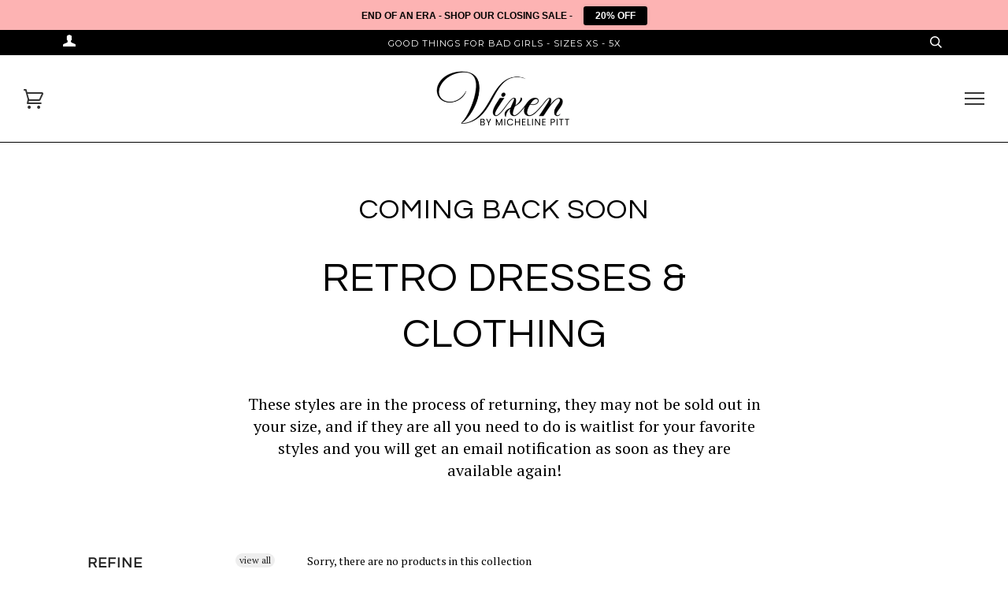

--- FILE ---
content_type: application/javascript; charset=utf-8
request_url: https://config.gorgias.chat/bundle-loader/shopify/michelinepitt.myshopify.com
body_size: -228
content:
console.warn("No Gorgias chat widget installed or found for this Shopify store (michelinepitt).")